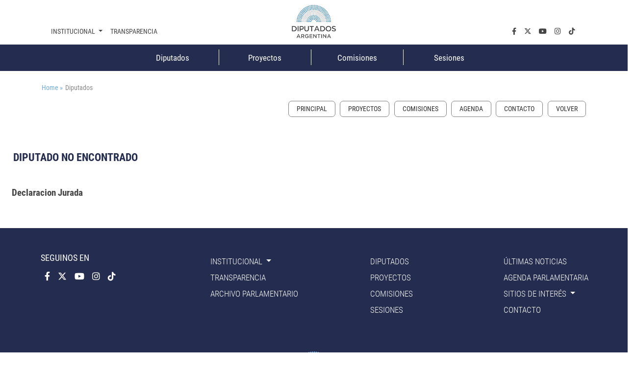

--- FILE ---
content_type: text/css
request_url: https://www.diputados.gob.ar/export/system/modules/ar.gob.hcdn.base/resources/css/var.css
body_size: 879
content:
:root{
/* Color texto */	
	--color-primario: #444444;
	--color-secundario: #ffffff;
	--color-institucional:#242C4F;
	--color-institucional-secondary:#6EAADD;
	
/* Color texto hover */
	--color-nav-hover: #ffffff;
	--bg-nav-hover: #444444;
	
/* Color fondo */		
	--bg-primario: #f6f6f6;
	--bg-secundario:#ffffff;
	--bg-institucional:#242C4F;
	--bg-institucional-secondary:#6EAADD;
	--bg-tables-th: #242c4f;
	--bg-subdropdown:#f2f2f2;
	--bg-destacados-secundario:#3e5a7e;
	--bg-destacados-institucional:#e5edf7;
	--bg-box-light:#f5f5f5;
	--bg-color-naranja:#d85932;
	
	
	
/* Color fondo Hover */	
	--bg-institucional-hover:#3f5a7e;
	
	
/* Color Subsitios */	
	--color-icap:#629f97;
	--color-icap-hover:#49847c;
	--color-cultura:#a51e2c;
	--color-cultura-hover:#8a1623;
	--color-visitas:#c45740;
	--color-visitas-hover:#ac4833;
	--color-congreso-explicado:#b89461;
	--color-congreso-explicado-hover:#a57f53;
	--color-chicos:#6a4796;
	--color-chicos-hover:#54397f;

/* Fonts */	
	--font-family:'Roboto Condensed', sans-serif;
	--font-size-root:100%;
	--font-size-body:0.9rem;
	--font-size-medium:1.12rem;
}

/* icons */
--bg-icon-accordeon:/system/modules/ar.gob.hcdn.base/resources/img/flechaAcordeon.jpg;




--- FILE ---
content_type: text/javascript
request_url: https://www.diputados.gob.ar/export/system/modules/ar.gob.hcdn.base/resources/js/frontend.js
body_size: 327
content:
(function ($) {
    $.fn.formacionSAGA = function (parametros) {
        var that = this;

        marcarMenuPrincipalActivo();
    };

    function marcarMenuPrincipalActivo() {
        var current = location.pathname;
        var currentSinIndex = current.replace('index.html', '');
        $('#cabecera .menu ul li a').each(function () {
            if ($(this).attr('href') != undefined) {
                if (currentSinIndex.includes($(this).attr('href'))) {
                    $(this).addClass('activo');
                    $(this).parents('li').addClass('activo');
                }
            }
        });
    }

})(jQuery);